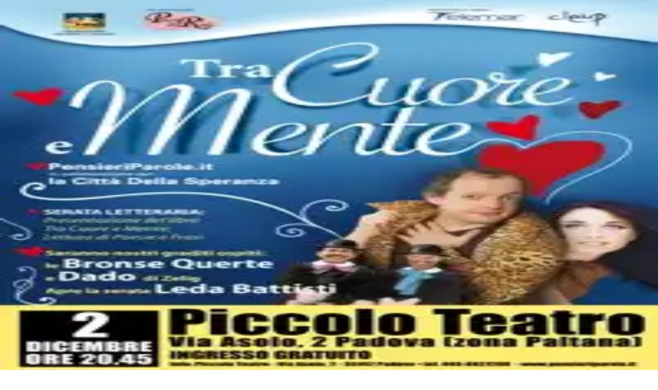

--- FILE ---
content_type: text/html; charset=utf-8
request_url: https://www.google.com/recaptcha/api2/aframe
body_size: 267
content:
<!DOCTYPE HTML><html><head><meta http-equiv="content-type" content="text/html; charset=UTF-8"></head><body><script nonce="NBoJGZDrgf-1UYY5xeLOrg">/** Anti-fraud and anti-abuse applications only. See google.com/recaptcha */ try{var clients={'sodar':'https://pagead2.googlesyndication.com/pagead/sodar?'};window.addEventListener("message",function(a){try{if(a.source===window.parent){var b=JSON.parse(a.data);var c=clients[b['id']];if(c){var d=document.createElement('img');d.src=c+b['params']+'&rc='+(localStorage.getItem("rc::a")?sessionStorage.getItem("rc::b"):"");window.document.body.appendChild(d);sessionStorage.setItem("rc::e",parseInt(sessionStorage.getItem("rc::e")||0)+1);localStorage.setItem("rc::h",'1769384460732');}}}catch(b){}});window.parent.postMessage("_grecaptcha_ready", "*");}catch(b){}</script></body></html>